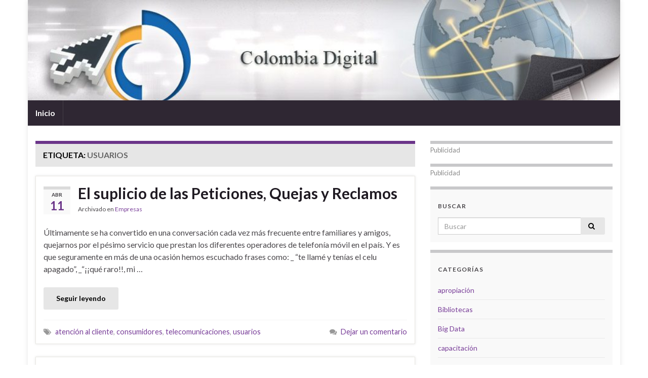

--- FILE ---
content_type: text/html; charset=UTF-8
request_url: https://blogs.vanguardia.com/corporacion-colombia-digital/tag/usuarios
body_size: 11823
content:
<!DOCTYPE html><!--[if IE 7]>
<html class="ie ie7" dir="ltr" lang="es" prefix="og: https://ogp.me/ns# og: http://ogp.me/ns#"
 xmlns:fb="http://ogp.me/ns/fb#">
<![endif]-->
<!--[if IE 8]>
<html class="ie ie8" dir="ltr" lang="es" prefix="og: https://ogp.me/ns# og: http://ogp.me/ns#"
 xmlns:fb="http://ogp.me/ns/fb#">
<![endif]-->
<!--[if !(IE 7) & !(IE 8)]><!-->
<html dir="ltr" lang="es" prefix="og: https://ogp.me/ns# og: http://ogp.me/ns#"
 xmlns:fb="http://ogp.me/ns/fb#">
<!--<![endif]-->
    <head>
        <meta charset="UTF-8">
        <meta http-equiv="X-UA-Compatible" content="IE=edge">
		<meta name="cXenseParse:recs:recommendable" content="false"/>
        <meta name="viewport" content="width=device-width, initial-scale=1">
        <title>usuarios | Corporación Colombia Digital</title>
	<style>img:is([sizes="auto" i], [sizes^="auto," i]) { contain-intrinsic-size: 3000px 1500px }</style>
	
		<!-- All in One SEO 4.8.3.1 - aioseo.com -->
	<meta name="robots" content="max-image-preview:large" />
	<link rel="canonical" href="https://blogs.vanguardia.com/corporacion-colombia-digital/tag/usuarios" />
	<meta name="generator" content="All in One SEO (AIOSEO) 4.8.3.1" />
		<script type="application/ld+json" class="aioseo-schema">
			{"@context":"https:\/\/schema.org","@graph":[{"@type":"BreadcrumbList","@id":"https:\/\/blogs.vanguardia.com\/corporacion-colombia-digital\/tag\/usuarios#breadcrumblist","itemListElement":[{"@type":"ListItem","@id":"https:\/\/blogs.vanguardia.com\/corporacion-colombia-digital#listItem","position":1,"name":"Inicio","item":"https:\/\/blogs.vanguardia.com\/corporacion-colombia-digital","nextItem":{"@type":"ListItem","@id":"https:\/\/blogs.vanguardia.com\/corporacion-colombia-digital\/tag\/usuarios#listItem","name":"usuarios"}},{"@type":"ListItem","@id":"https:\/\/blogs.vanguardia.com\/corporacion-colombia-digital\/tag\/usuarios#listItem","position":2,"name":"usuarios","previousItem":{"@type":"ListItem","@id":"https:\/\/blogs.vanguardia.com\/corporacion-colombia-digital#listItem","name":"Inicio"}}]},{"@type":"CollectionPage","@id":"https:\/\/blogs.vanguardia.com\/corporacion-colombia-digital\/tag\/usuarios#collectionpage","url":"https:\/\/blogs.vanguardia.com\/corporacion-colombia-digital\/tag\/usuarios","name":"usuarios | Corporaci\u00f3n Colombia Digital","inLanguage":"es-ES","isPartOf":{"@id":"https:\/\/blogs.vanguardia.com\/corporacion-colombia-digital\/#website"},"breadcrumb":{"@id":"https:\/\/blogs.vanguardia.com\/corporacion-colombia-digital\/tag\/usuarios#breadcrumblist"}},{"@type":"Organization","@id":"https:\/\/blogs.vanguardia.com\/corporacion-colombia-digital\/#organization","name":"Corporaci\u00f3n Colombia Digital","description":"Otro sitio m\u00e1s de Blogs VANGUARDIA.COM","url":"https:\/\/blogs.vanguardia.com\/corporacion-colombia-digital\/"},{"@type":"WebSite","@id":"https:\/\/blogs.vanguardia.com\/corporacion-colombia-digital\/#website","url":"https:\/\/blogs.vanguardia.com\/corporacion-colombia-digital\/","name":"Corporaci\u00f3n Colombia Digital","description":"Otro sitio m\u00e1s de Blogs VANGUARDIA.COM","inLanguage":"es-ES","publisher":{"@id":"https:\/\/blogs.vanguardia.com\/corporacion-colombia-digital\/#organization"}}]}
		</script>
		<!-- All in One SEO -->

<link rel='dns-prefetch' href='//v0.wordpress.com' />
<link rel="alternate" type="application/rss+xml" title="Corporación Colombia Digital &raquo; Feed" href="https://blogs.vanguardia.com/corporacion-colombia-digital/feed" />
<link rel="alternate" type="application/rss+xml" title="Corporación Colombia Digital &raquo; Feed de los comentarios" href="https://blogs.vanguardia.com/corporacion-colombia-digital/comments/feed" />
<link rel="alternate" type="application/rss+xml" title="Corporación Colombia Digital &raquo; Etiqueta usuarios del feed" href="https://blogs.vanguardia.com/corporacion-colombia-digital/tag/usuarios/feed" />
<script type="text/javascript">
/* <![CDATA[ */
window._wpemojiSettings = {"baseUrl":"https:\/\/s.w.org\/images\/core\/emoji\/15.1.0\/72x72\/","ext":".png","svgUrl":"https:\/\/s.w.org\/images\/core\/emoji\/15.1.0\/svg\/","svgExt":".svg","source":{"concatemoji":"https:\/\/blogs.vanguardia.com\/corporacion-colombia-digital\/wp-includes\/js\/wp-emoji-release.min.js?ver=6.8.1"}};
/*! This file is auto-generated */
!function(i,n){var o,s,e;function c(e){try{var t={supportTests:e,timestamp:(new Date).valueOf()};sessionStorage.setItem(o,JSON.stringify(t))}catch(e){}}function p(e,t,n){e.clearRect(0,0,e.canvas.width,e.canvas.height),e.fillText(t,0,0);var t=new Uint32Array(e.getImageData(0,0,e.canvas.width,e.canvas.height).data),r=(e.clearRect(0,0,e.canvas.width,e.canvas.height),e.fillText(n,0,0),new Uint32Array(e.getImageData(0,0,e.canvas.width,e.canvas.height).data));return t.every(function(e,t){return e===r[t]})}function u(e,t,n){switch(t){case"flag":return n(e,"\ud83c\udff3\ufe0f\u200d\u26a7\ufe0f","\ud83c\udff3\ufe0f\u200b\u26a7\ufe0f")?!1:!n(e,"\ud83c\uddfa\ud83c\uddf3","\ud83c\uddfa\u200b\ud83c\uddf3")&&!n(e,"\ud83c\udff4\udb40\udc67\udb40\udc62\udb40\udc65\udb40\udc6e\udb40\udc67\udb40\udc7f","\ud83c\udff4\u200b\udb40\udc67\u200b\udb40\udc62\u200b\udb40\udc65\u200b\udb40\udc6e\u200b\udb40\udc67\u200b\udb40\udc7f");case"emoji":return!n(e,"\ud83d\udc26\u200d\ud83d\udd25","\ud83d\udc26\u200b\ud83d\udd25")}return!1}function f(e,t,n){var r="undefined"!=typeof WorkerGlobalScope&&self instanceof WorkerGlobalScope?new OffscreenCanvas(300,150):i.createElement("canvas"),a=r.getContext("2d",{willReadFrequently:!0}),o=(a.textBaseline="top",a.font="600 32px Arial",{});return e.forEach(function(e){o[e]=t(a,e,n)}),o}function t(e){var t=i.createElement("script");t.src=e,t.defer=!0,i.head.appendChild(t)}"undefined"!=typeof Promise&&(o="wpEmojiSettingsSupports",s=["flag","emoji"],n.supports={everything:!0,everythingExceptFlag:!0},e=new Promise(function(e){i.addEventListener("DOMContentLoaded",e,{once:!0})}),new Promise(function(t){var n=function(){try{var e=JSON.parse(sessionStorage.getItem(o));if("object"==typeof e&&"number"==typeof e.timestamp&&(new Date).valueOf()<e.timestamp+604800&&"object"==typeof e.supportTests)return e.supportTests}catch(e){}return null}();if(!n){if("undefined"!=typeof Worker&&"undefined"!=typeof OffscreenCanvas&&"undefined"!=typeof URL&&URL.createObjectURL&&"undefined"!=typeof Blob)try{var e="postMessage("+f.toString()+"("+[JSON.stringify(s),u.toString(),p.toString()].join(",")+"));",r=new Blob([e],{type:"text/javascript"}),a=new Worker(URL.createObjectURL(r),{name:"wpTestEmojiSupports"});return void(a.onmessage=function(e){c(n=e.data),a.terminate(),t(n)})}catch(e){}c(n=f(s,u,p))}t(n)}).then(function(e){for(var t in e)n.supports[t]=e[t],n.supports.everything=n.supports.everything&&n.supports[t],"flag"!==t&&(n.supports.everythingExceptFlag=n.supports.everythingExceptFlag&&n.supports[t]);n.supports.everythingExceptFlag=n.supports.everythingExceptFlag&&!n.supports.flag,n.DOMReady=!1,n.readyCallback=function(){n.DOMReady=!0}}).then(function(){return e}).then(function(){var e;n.supports.everything||(n.readyCallback(),(e=n.source||{}).concatemoji?t(e.concatemoji):e.wpemoji&&e.twemoji&&(t(e.twemoji),t(e.wpemoji)))}))}((window,document),window._wpemojiSettings);
/* ]]> */
</script>
<style id='wp-emoji-styles-inline-css' type='text/css'>

	img.wp-smiley, img.emoji {
		display: inline !important;
		border: none !important;
		box-shadow: none !important;
		height: 1em !important;
		width: 1em !important;
		margin: 0 0.07em !important;
		vertical-align: -0.1em !important;
		background: none !important;
		padding: 0 !important;
	}
</style>
<link rel='stylesheet' id='wp-block-library-css' href='https://blogs.vanguardia.com/corporacion-colombia-digital/wp-includes/css/dist/block-library/style.min.css?ver=6.8.1' type='text/css' media='all' />
<style id='classic-theme-styles-inline-css' type='text/css'>
/*! This file is auto-generated */
.wp-block-button__link{color:#fff;background-color:#32373c;border-radius:9999px;box-shadow:none;text-decoration:none;padding:calc(.667em + 2px) calc(1.333em + 2px);font-size:1.125em}.wp-block-file__button{background:#32373c;color:#fff;text-decoration:none}
</style>
<style id='global-styles-inline-css' type='text/css'>
:root{--wp--preset--aspect-ratio--square: 1;--wp--preset--aspect-ratio--4-3: 4/3;--wp--preset--aspect-ratio--3-4: 3/4;--wp--preset--aspect-ratio--3-2: 3/2;--wp--preset--aspect-ratio--2-3: 2/3;--wp--preset--aspect-ratio--16-9: 16/9;--wp--preset--aspect-ratio--9-16: 9/16;--wp--preset--color--black: #000000;--wp--preset--color--cyan-bluish-gray: #abb8c3;--wp--preset--color--white: #ffffff;--wp--preset--color--pale-pink: #f78da7;--wp--preset--color--vivid-red: #cf2e2e;--wp--preset--color--luminous-vivid-orange: #ff6900;--wp--preset--color--luminous-vivid-amber: #fcb900;--wp--preset--color--light-green-cyan: #7bdcb5;--wp--preset--color--vivid-green-cyan: #00d084;--wp--preset--color--pale-cyan-blue: #8ed1fc;--wp--preset--color--vivid-cyan-blue: #0693e3;--wp--preset--color--vivid-purple: #9b51e0;--wp--preset--gradient--vivid-cyan-blue-to-vivid-purple: linear-gradient(135deg,rgba(6,147,227,1) 0%,rgb(155,81,224) 100%);--wp--preset--gradient--light-green-cyan-to-vivid-green-cyan: linear-gradient(135deg,rgb(122,220,180) 0%,rgb(0,208,130) 100%);--wp--preset--gradient--luminous-vivid-amber-to-luminous-vivid-orange: linear-gradient(135deg,rgba(252,185,0,1) 0%,rgba(255,105,0,1) 100%);--wp--preset--gradient--luminous-vivid-orange-to-vivid-red: linear-gradient(135deg,rgba(255,105,0,1) 0%,rgb(207,46,46) 100%);--wp--preset--gradient--very-light-gray-to-cyan-bluish-gray: linear-gradient(135deg,rgb(238,238,238) 0%,rgb(169,184,195) 100%);--wp--preset--gradient--cool-to-warm-spectrum: linear-gradient(135deg,rgb(74,234,220) 0%,rgb(151,120,209) 20%,rgb(207,42,186) 40%,rgb(238,44,130) 60%,rgb(251,105,98) 80%,rgb(254,248,76) 100%);--wp--preset--gradient--blush-light-purple: linear-gradient(135deg,rgb(255,206,236) 0%,rgb(152,150,240) 100%);--wp--preset--gradient--blush-bordeaux: linear-gradient(135deg,rgb(254,205,165) 0%,rgb(254,45,45) 50%,rgb(107,0,62) 100%);--wp--preset--gradient--luminous-dusk: linear-gradient(135deg,rgb(255,203,112) 0%,rgb(199,81,192) 50%,rgb(65,88,208) 100%);--wp--preset--gradient--pale-ocean: linear-gradient(135deg,rgb(255,245,203) 0%,rgb(182,227,212) 50%,rgb(51,167,181) 100%);--wp--preset--gradient--electric-grass: linear-gradient(135deg,rgb(202,248,128) 0%,rgb(113,206,126) 100%);--wp--preset--gradient--midnight: linear-gradient(135deg,rgb(2,3,129) 0%,rgb(40,116,252) 100%);--wp--preset--font-size--small: 13px;--wp--preset--font-size--medium: 20px;--wp--preset--font-size--large: 36px;--wp--preset--font-size--x-large: 42px;--wp--preset--spacing--20: 0.44rem;--wp--preset--spacing--30: 0.67rem;--wp--preset--spacing--40: 1rem;--wp--preset--spacing--50: 1.5rem;--wp--preset--spacing--60: 2.25rem;--wp--preset--spacing--70: 3.38rem;--wp--preset--spacing--80: 5.06rem;--wp--preset--shadow--natural: 6px 6px 9px rgba(0, 0, 0, 0.2);--wp--preset--shadow--deep: 12px 12px 50px rgba(0, 0, 0, 0.4);--wp--preset--shadow--sharp: 6px 6px 0px rgba(0, 0, 0, 0.2);--wp--preset--shadow--outlined: 6px 6px 0px -3px rgba(255, 255, 255, 1), 6px 6px rgba(0, 0, 0, 1);--wp--preset--shadow--crisp: 6px 6px 0px rgba(0, 0, 0, 1);}:where(.is-layout-flex){gap: 0.5em;}:where(.is-layout-grid){gap: 0.5em;}body .is-layout-flex{display: flex;}.is-layout-flex{flex-wrap: wrap;align-items: center;}.is-layout-flex > :is(*, div){margin: 0;}body .is-layout-grid{display: grid;}.is-layout-grid > :is(*, div){margin: 0;}:where(.wp-block-columns.is-layout-flex){gap: 2em;}:where(.wp-block-columns.is-layout-grid){gap: 2em;}:where(.wp-block-post-template.is-layout-flex){gap: 1.25em;}:where(.wp-block-post-template.is-layout-grid){gap: 1.25em;}.has-black-color{color: var(--wp--preset--color--black) !important;}.has-cyan-bluish-gray-color{color: var(--wp--preset--color--cyan-bluish-gray) !important;}.has-white-color{color: var(--wp--preset--color--white) !important;}.has-pale-pink-color{color: var(--wp--preset--color--pale-pink) !important;}.has-vivid-red-color{color: var(--wp--preset--color--vivid-red) !important;}.has-luminous-vivid-orange-color{color: var(--wp--preset--color--luminous-vivid-orange) !important;}.has-luminous-vivid-amber-color{color: var(--wp--preset--color--luminous-vivid-amber) !important;}.has-light-green-cyan-color{color: var(--wp--preset--color--light-green-cyan) !important;}.has-vivid-green-cyan-color{color: var(--wp--preset--color--vivid-green-cyan) !important;}.has-pale-cyan-blue-color{color: var(--wp--preset--color--pale-cyan-blue) !important;}.has-vivid-cyan-blue-color{color: var(--wp--preset--color--vivid-cyan-blue) !important;}.has-vivid-purple-color{color: var(--wp--preset--color--vivid-purple) !important;}.has-black-background-color{background-color: var(--wp--preset--color--black) !important;}.has-cyan-bluish-gray-background-color{background-color: var(--wp--preset--color--cyan-bluish-gray) !important;}.has-white-background-color{background-color: var(--wp--preset--color--white) !important;}.has-pale-pink-background-color{background-color: var(--wp--preset--color--pale-pink) !important;}.has-vivid-red-background-color{background-color: var(--wp--preset--color--vivid-red) !important;}.has-luminous-vivid-orange-background-color{background-color: var(--wp--preset--color--luminous-vivid-orange) !important;}.has-luminous-vivid-amber-background-color{background-color: var(--wp--preset--color--luminous-vivid-amber) !important;}.has-light-green-cyan-background-color{background-color: var(--wp--preset--color--light-green-cyan) !important;}.has-vivid-green-cyan-background-color{background-color: var(--wp--preset--color--vivid-green-cyan) !important;}.has-pale-cyan-blue-background-color{background-color: var(--wp--preset--color--pale-cyan-blue) !important;}.has-vivid-cyan-blue-background-color{background-color: var(--wp--preset--color--vivid-cyan-blue) !important;}.has-vivid-purple-background-color{background-color: var(--wp--preset--color--vivid-purple) !important;}.has-black-border-color{border-color: var(--wp--preset--color--black) !important;}.has-cyan-bluish-gray-border-color{border-color: var(--wp--preset--color--cyan-bluish-gray) !important;}.has-white-border-color{border-color: var(--wp--preset--color--white) !important;}.has-pale-pink-border-color{border-color: var(--wp--preset--color--pale-pink) !important;}.has-vivid-red-border-color{border-color: var(--wp--preset--color--vivid-red) !important;}.has-luminous-vivid-orange-border-color{border-color: var(--wp--preset--color--luminous-vivid-orange) !important;}.has-luminous-vivid-amber-border-color{border-color: var(--wp--preset--color--luminous-vivid-amber) !important;}.has-light-green-cyan-border-color{border-color: var(--wp--preset--color--light-green-cyan) !important;}.has-vivid-green-cyan-border-color{border-color: var(--wp--preset--color--vivid-green-cyan) !important;}.has-pale-cyan-blue-border-color{border-color: var(--wp--preset--color--pale-cyan-blue) !important;}.has-vivid-cyan-blue-border-color{border-color: var(--wp--preset--color--vivid-cyan-blue) !important;}.has-vivid-purple-border-color{border-color: var(--wp--preset--color--vivid-purple) !important;}.has-vivid-cyan-blue-to-vivid-purple-gradient-background{background: var(--wp--preset--gradient--vivid-cyan-blue-to-vivid-purple) !important;}.has-light-green-cyan-to-vivid-green-cyan-gradient-background{background: var(--wp--preset--gradient--light-green-cyan-to-vivid-green-cyan) !important;}.has-luminous-vivid-amber-to-luminous-vivid-orange-gradient-background{background: var(--wp--preset--gradient--luminous-vivid-amber-to-luminous-vivid-orange) !important;}.has-luminous-vivid-orange-to-vivid-red-gradient-background{background: var(--wp--preset--gradient--luminous-vivid-orange-to-vivid-red) !important;}.has-very-light-gray-to-cyan-bluish-gray-gradient-background{background: var(--wp--preset--gradient--very-light-gray-to-cyan-bluish-gray) !important;}.has-cool-to-warm-spectrum-gradient-background{background: var(--wp--preset--gradient--cool-to-warm-spectrum) !important;}.has-blush-light-purple-gradient-background{background: var(--wp--preset--gradient--blush-light-purple) !important;}.has-blush-bordeaux-gradient-background{background: var(--wp--preset--gradient--blush-bordeaux) !important;}.has-luminous-dusk-gradient-background{background: var(--wp--preset--gradient--luminous-dusk) !important;}.has-pale-ocean-gradient-background{background: var(--wp--preset--gradient--pale-ocean) !important;}.has-electric-grass-gradient-background{background: var(--wp--preset--gradient--electric-grass) !important;}.has-midnight-gradient-background{background: var(--wp--preset--gradient--midnight) !important;}.has-small-font-size{font-size: var(--wp--preset--font-size--small) !important;}.has-medium-font-size{font-size: var(--wp--preset--font-size--medium) !important;}.has-large-font-size{font-size: var(--wp--preset--font-size--large) !important;}.has-x-large-font-size{font-size: var(--wp--preset--font-size--x-large) !important;}
:where(.wp-block-post-template.is-layout-flex){gap: 1.25em;}:where(.wp-block-post-template.is-layout-grid){gap: 1.25em;}
:where(.wp-block-columns.is-layout-flex){gap: 2em;}:where(.wp-block-columns.is-layout-grid){gap: 2em;}
:root :where(.wp-block-pullquote){font-size: 1.5em;line-height: 1.6;}
</style>
<link rel='stylesheet' id='bootstrap-css' href='https://blogs.vanguardia.com/corporacion-colombia-digital/wp-content/themes/graphene/bootstrap/css/bootstrap.min.css?ver=6.8.1' type='text/css' media='all' />
<link rel='stylesheet' id='font-awesome-css' href='https://blogs.vanguardia.com/corporacion-colombia-digital/wp-content/themes/graphene/fonts/font-awesome/css/font-awesome.min.css?ver=6.8.1' type='text/css' media='all' />
<link rel='stylesheet' id='graphene-css' href='https://blogs.vanguardia.com/corporacion-colombia-digital/wp-content/themes/blogs-vl/style.css?ver=2.8.2' type='text/css' media='screen' />
<link rel='stylesheet' id='graphene-responsive-css' href='https://blogs.vanguardia.com/corporacion-colombia-digital/wp-content/themes/graphene/responsive.css?ver=2.8.2' type='text/css' media='all' />
<link rel='stylesheet' id='graphene-blocks-css' href='https://blogs.vanguardia.com/corporacion-colombia-digital/wp-content/themes/graphene/blocks.css?ver=2.8.2' type='text/css' media='all' />
<link rel='stylesheet' id='wp-pagenavi-css' href='https://blogs.vanguardia.com/corporacion-colombia-digital/wp-content/plugins/wp-pagenavi/pagenavi-css.css?ver=2.70' type='text/css' media='all' />
<script type="text/javascript" src="https://blogs.vanguardia.com/corporacion-colombia-digital/wp-includes/js/jquery/jquery.min.js?ver=3.7.1" id="jquery-core-js"></script>
<script type="text/javascript" src="https://blogs.vanguardia.com/corporacion-colombia-digital/wp-includes/js/jquery/jquery-migrate.min.js?ver=3.4.1" id="jquery-migrate-js"></script>
<script type="text/javascript" src="https://blogs.vanguardia.com/corporacion-colombia-digital/wp-content/themes/graphene/bootstrap/js/bootstrap.min.js?ver=2.8.2" id="bootstrap-js"></script>
<script type="text/javascript" src="https://blogs.vanguardia.com/corporacion-colombia-digital/wp-content/themes/graphene/js/bootstrap-hover-dropdown/bootstrap-hover-dropdown.min.js?ver=2.8.2" id="bootstrap-hover-dropdown-js"></script>
<script type="text/javascript" src="https://blogs.vanguardia.com/corporacion-colombia-digital/wp-content/themes/graphene/js/bootstrap-submenu/bootstrap-submenu.min.js?ver=2.8.2" id="bootstrap-submenu-js"></script>
<script type="text/javascript" src="https://blogs.vanguardia.com/corporacion-colombia-digital/wp-content/themes/graphene/js/jquery.infinitescroll.min.js?ver=2.8.2" id="infinite-scroll-js"></script>
<script type="text/javascript" id="graphene-js-extra">
/* <![CDATA[ */
var grapheneJS = {"siteurl":"https:\/\/blogs.vanguardia.com\/corporacion-colombia-digital","ajaxurl":"https:\/\/blogs.vanguardia.com\/corporacion-colombia-digital\/wp-admin\/admin-ajax.php","templateUrl":"https:\/\/blogs.vanguardia.com\/corporacion-colombia-digital\/wp-content\/themes\/graphene","isSingular":"","enableStickyMenu":"","shouldShowComments":"1","commentsOrder":"newest","sliderDisable":"1","sliderInterval":"7000","infScrollBtnLbl":"Cargar m\u00e1s","infScrollOn":"","infScrollCommentsOn":"","totalPosts":"4","postsPerPage":"10","isPageNavi":"1","infScrollMsgText":"Obteniendo window.grapheneInfScrollItemsPerPage de window.grapheneInfScrollItemsLeft elementos restantes...","infScrollMsgTextPlural":"Obteniendo window.grapheneInfScrollItemsPerPage de window.grapheneInfScrollItemsLeft elementos restantes...","infScrollFinishedText":"\u00a1Todo cargado!","commentsPerPage":"50","totalComments":"0","infScrollCommentsMsg":"Obteniendo window.grapheneInfScrollCommentsPerPage de window.grapheneInfScrollCommentsLeft comentario restante...","infScrollCommentsMsgPlural":"Obteniendo window.grapheneInfScrollCommentsPerPage de window.grapheneInfScrollCommentsLeft comentarios restantes...","infScrollCommentsFinishedMsg":"\u00a1Cargados todos los comentarios!","disableLiveSearch":"1","txtNoResult":"No se han encontrado resultados.","isMasonry":""};
/* ]]> */
</script>
<script type="text/javascript" src="https://blogs.vanguardia.com/corporacion-colombia-digital/wp-content/themes/graphene/js/graphene.js?ver=2.8.2" id="graphene-js"></script>
<link rel="https://api.w.org/" href="https://blogs.vanguardia.com/corporacion-colombia-digital/wp-json/" /><link rel="alternate" title="JSON" type="application/json" href="https://blogs.vanguardia.com/corporacion-colombia-digital/wp-json/wp/v2/tags/336" /><link rel="EditURI" type="application/rsd+xml" title="RSD" href="https://blogs.vanguardia.com/corporacion-colombia-digital/xmlrpc.php?rsd" />
<meta name="generator" content="WordPress 6.8.1" />
<meta property="fb:app_id" content="364883750293010"/>		<script>
		   WebFontConfig = {
		      google: { 
		      	families: ["Lato:400,400i,700,700i&display=swap"]		      }
		   };

		   (function(d) {
		      var wf = d.createElement('script'), s = d.scripts[0];
		      wf.src = 'https://ajax.googleapis.com/ajax/libs/webfont/1.6.26/webfont.js';
		      wf.async = true;
		      s.parentNode.insertBefore(wf, s);
		   })(document);
		</script>
	<style type="text/css">
.sidebar .sidebar-wrap {background-color: #f9f9f9; border-color: #c8c8ca}.btn, .btn:focus, .btn:hover, .btn a, .Button, .colour-preview .button, input[type="submit"], button[type="submit"], #commentform #submit, .wpsc_buy_button, #back-to-top, .wp-block-button .wp-block-button__link:not(.has-background) {background: #e6e6e6; color: #000}.post-nav-top, .archive-title, .page-title, .term-desc, .breadcrumb {background-color: #e6e6e6; border-color: #6b3589}.archive-title span {color: #666}.page-title, .archive-title, .term-desc {color: #000}.header_title, .header_title a, .header_title a:visited, .header_title a:hover, .header_desc {color:#blank}.carousel, .carousel .item{height:400px}@media (max-width: 991px) {.carousel, .carousel .item{height:250px}}#header{max-height:198px}
</style>
<style type="text/css" id="custom-background-css">
body.custom-background { background-image: url("https://blogs.vanguardia.com/corporacion-colombia-digital/files/2012/05/fondo.jpg"); background-position: center top; background-size: contain; background-repeat: no-repeat; background-attachment: fixed; }
</style>
			<style type="text/css" id="wp-custom-css">
			
#text-4,#text-3,#text-6{padding:0;background-color:transparent;}
.publicidadsup{background-color:#114D81};		</style>
		    <!-- BEGIN Google Analytics script -->
    	<script type="text/javascript">

  var _gaq = _gaq || [];
  _gaq.push(['_setAccount', 'UA-685129-1']);
  _gaq.push(['_setDomainName', '.vanguardia.com']);
  _gaq.push(['_trackPageview']);

  (function() {
    var ga = document.createElement('script'); ga.type = 'text/javascript'; ga.async = true;
    ga.src = ('https:' == document.location.protocol ? 'https://ssl' : 'http://www') + '.google-analytics.com/ga.js';
    var s = document.getElementsByTagName('script')[0]; s.parentNode.insertBefore(ga, s);
  })();

</script>    <!-- END Google Analytics script -->
    		
		<script async='async' src='https://www.googletagservices.com/tag/js/gpt.js'></script>
		<script>
			var googletag = googletag || {};
			googletag.cmd = googletag.cmd || [];
		</script>
		<script>
		var cX = cX || {}; cX.callQueue = cX.callQueue || [];
		cX.callQueue.push(['setSiteId', '9222263900732340980']);

		cX.callQueue.push(['invoke', function() {
			googletag.cmd.push(function() {
				googletag.defineSlot('/235972528/www.vanguardia.com/DeportesEntretenimiento', [[300, 250],[300, 100]], 'div-gpt-ad-1482963943547-1').setTargeting('Pos', ['1']).addService(googletag.pubads());
				googletag.defineSlot('/235972528/www.vanguardia.com/DeportesEntretenimiento', [[300, 250],[300, 600]], 'div-gpt-ad-1482963943547-2').setTargeting('Pos', ['2']).addService(googletag.pubads());
				googletag.defineSlot('/235972528/www.vanguardia.com/DeportesEntretenimiento', [[300, 250],[300, 100]], 'div-gpt-ad-1482963943547-3').setTargeting('Pos', ['3']).addService(googletag.pubads());
				googletag.pubads().setTargeting('APTOU18', ['SI']);
				googletag.pubads().enableSingleRequest();
				googletag.pubads().collapseEmptyDivs();
				CX_SEGMENTS = cX.getUserSegmentIds({persistedQueryId:'ae6ca2119a051384b8a27529c0dfeb6bffeb9fb4'});
				CX_SEGMENTS = CX_SEGMENTS.concat(cX.getUserSegmentIds({persistedQueryId:'D3a663c900fc4fb0f117a58a14bfa2ab6e5ef457'}));
				googletag.pubads().setTargeting("CxSegments",CX_SEGMENTS);
				googletag.enableServices();
			});
		}]);
		cX.callQueue.push(['sendPageViewEvent']);
		// Async load of cx.js
		(function(d,s,e,t){e=d.createElement(s);e.type='text/java'+s;e.async='async';
		e.src='http'+('https:'===location.protocol?'s://s':'://')+'cdn.cxense.com/cx.js';
		t=d.getElementsByTagName(s)[0];t.parentNode.insertBefore(e,t);})(document,'script');
		</script>
		
    </head>
    <body class="archive tag tag-usuarios tag-336 custom-background wp-embed-responsive wp-theme-graphene wp-child-theme-blogs-vl layout-boxed two_col_left two-columns">
        
        <div class="container boxed-wrapper">
            
            

            <div id="header" class="row">

                <img src="https://blogs.vanguardia.com/corporacion-colombia-digital/files/2012/05/cropped-banner.jpg" alt="Corporación Colombia Digital" title="Corporación Colombia Digital" width="960" height="198" />                
                                    <a href="https://blogs.vanguardia.com/corporacion-colombia-digital" id="header_img_link" title="Volver a la página principal">&nbsp;</a>                            </div>


                        <nav class="navbar row navbar-inverse">

                <div class="navbar-header align-center">
                		                    <button type="button" class="navbar-toggle collapsed" data-toggle="collapse" data-target="#header-menu-wrap, #secondary-menu-wrap">
	                        <span class="sr-only">Alternar la navegación</span>
	                        <span class="icon-bar"></span>
	                        <span class="icon-bar"></span>
	                        <span class="icon-bar"></span>
	                    </button>
                	                    
                                            <h2 class="header_title mobile-only">                            <a href="https://blogs.vanguardia.com/corporacion-colombia-digital" title="Volver a la página principal">                                Corporación Colombia Digital                            </a>                        </h2>                        
                        
                                    </div>

                                    <div class="collapse navbar-collapse" id="header-menu-wrap">

            			<ul class="nav navbar-nav flip"><li ><a href="https://blogs.vanguardia.com/corporacion-colombia-digital/">Inicio</a></li></ul>                        
            			                        
                                            </div>
                
                                    
                            </nav>

            
            <div id="content" class="clearfix hfeed row">
                
                    
                                        
                    <div id="content-main" class="clearfix content-main col-md-8">
                    
    <h1 class="page-title archive-title">
        Etiqueta: <span>usuarios</span>    </h1>
    
        
    <div class="entries-wrapper">
    
                

<div id="post-1029" class="clearfix post post-1029 type-post status-publish format-standard hentry category-empresas tag-atencion-al-cliente tag-consumidores tag-telecomunicaciones tag-usuarios item-wrap">
		
	<div class="entry clearfix">
    
    			    	<div class="post-date date alpha ">
            <p class="default_date">
            	<span class="month">Abr</span>
                <span class="day">11</span>
                            </p>
                    </div>
            
		        <h2 class="post-title entry-title">
			<a href="https://blogs.vanguardia.com/corporacion-colombia-digital/empresas/1029-el-suplicio-de-las-peticiones-quejas-y-reclamos" rel="bookmark" title="Enlace permanente a El suplicio de las Peticiones, Quejas y Reclamos">
				El suplicio de las Peticiones, Quejas y Reclamos            </a>
			        </h2>
		
					    <ul class="post-meta clearfix">
	    		        <li class="byline">
	        	Archivado en <span class="terms"><a class="term term-category term-11" href="https://blogs.vanguardia.com/corporacion-colombia-digital/category/empresas">Empresas</a></span>	        </li>
	        	    </ul>
    		
				<div class="entry-content clearfix">
						
			
				<div class="excerpt-thumb"><a href="https://blogs.vanguardia.com/corporacion-colombia-digital/empresas/1029-el-suplicio-de-las-peticiones-quejas-y-reclamos"></a></div>                
                				                
								<p>Últimamente se ha convertido en una conversación cada vez más frecuente entre familiares y amigos, quejarnos por el pésimo servicio que prestan los diferentes operadores de telefonía móvil en el país. Y es que seguramente en más de una ocasión hemos escuchado frases como: _ “te llamé y tenías el celu apagado”, _“¡¡qué raro!!, mi &hellip; </p>
<p><a class="more-link btn" href="https://blogs.vanguardia.com/corporacion-colombia-digital/empresas/1029-el-suplicio-de-las-peticiones-quejas-y-reclamos">Seguir leyendo</a></p>

						
						
						
		</div>
		
			    <ul class="entry-footer">
	    		        <li class="post-tags col-sm-8"><i class="fa fa-tags" title="Etiquetas"></i> <span class="terms"><a class="term term-tagpost_tag term-467" href="https://blogs.vanguardia.com/corporacion-colombia-digital/tag/atencion-al-cliente">atención al cliente</a>, <a class="term term-tagpost_tag term-395" href="https://blogs.vanguardia.com/corporacion-colombia-digital/tag/consumidores">consumidores</a>, <a class="term term-tagpost_tag term-302" href="https://blogs.vanguardia.com/corporacion-colombia-digital/tag/telecomunicaciones">telecomunicaciones</a>, <a class="term term-tagpost_tag term-336" href="https://blogs.vanguardia.com/corporacion-colombia-digital/tag/usuarios">usuarios</a></span></li>
	        	        <li class="comment-link col-sm-4"><i class="fa fa-comments"></i> <a href="https://blogs.vanguardia.com/corporacion-colombia-digital/empresas/1029-el-suplicio-de-las-peticiones-quejas-y-reclamos#respond">Dejar un comentario</a></li>
	        	    </ul>
    	</div>
</div>

 


                

<div id="post-971" class="clearfix post post-971 type-post status-publish format-standard hentry category-comunicacion tag-adicciones tag-aplicaciones-moviles tag-blogs tag-nuevas-tecnologias tag-redes-sociales tag-sociedad-de-la-informacion tag-usos tag-usuarios tag-web-20 item-wrap">
		
	<div class="entry clearfix">
    
    			    	<div class="post-date date alpha ">
            <p class="default_date">
            	<span class="month">Ene</span>
                <span class="day">18</span>
                            </p>
                    </div>
            
		        <h2 class="post-title entry-title">
			<a href="https://blogs.vanguardia.com/corporacion-colombia-digital/comunicacion/971-que-tic-quiere-en-la-vida" rel="bookmark" title="Enlace permanente a ¿Qué *TIC* quiere en la vida?">
				¿Qué *TIC* quiere en la vida?            </a>
			        </h2>
		
					    <ul class="post-meta clearfix">
	    		        <li class="byline">
	        	Archivado en <span class="terms"><a class="term term-category term-8" href="https://blogs.vanguardia.com/corporacion-colombia-digital/category/comunicacion">Comunicación</a></span>	        </li>
	        	    </ul>
    		
				<div class="entry-content clearfix">
						
			
				<div class="excerpt-thumb"><a href="https://blogs.vanguardia.com/corporacion-colombia-digital/comunicacion/971-que-tic-quiere-en-la-vida"><img width="300" height="300" src="https://blogs.vanguardia.com/corporacion-colombia-digital/files/2013/01/TIC_usos-300x300.jpg" class="attachment-medium size-medium" alt="" decoding="async" fetchpriority="high" srcset="https://blogs.vanguardia.com/corporacion-colombia-digital/files/2013/01/TIC_usos-300x300.jpg 300w, https://blogs.vanguardia.com/corporacion-colombia-digital/files/2013/01/TIC_usos-150x150.jpg 150w, https://blogs.vanguardia.com/corporacion-colombia-digital/files/2013/01/TIC_usos-120x120.jpg 120w, https://blogs.vanguardia.com/corporacion-colombia-digital/files/2013/01/TIC_usos.jpg 414w" sizes="(max-width: 300px) 100vw, 300px" /></a></div>                
                				                
								<p>De los propósitos en la vida. Hubo un tiempo en el que los propósitos de los hombres eran sembrar un árbol, escribir un libro y tener un hijo, pero de eso parece haber pasado bastante, tanto que ya todo se limita a enviar spam, publicar comentarios y crear un avatar.</p><p><a class="more-link btn" href="https://blogs.vanguardia.com/corporacion-colombia-digital/comunicacion/971-que-tic-quiere-en-la-vida">Seguir leyendo</a></p>

						
						
						
		</div>
		
			    <ul class="entry-footer">
	    		        <li class="post-tags col-sm-8"><i class="fa fa-tags" title="Etiquetas"></i> <span class="terms"><a class="term term-tagpost_tag term-430" href="https://blogs.vanguardia.com/corporacion-colombia-digital/tag/adicciones">adicciones</a>, <a class="term term-tagpost_tag term-39" href="https://blogs.vanguardia.com/corporacion-colombia-digital/tag/aplicaciones-moviles">aplicaciones móviles</a>, <a class="term term-tagpost_tag term-432" href="https://blogs.vanguardia.com/corporacion-colombia-digital/tag/blogs">blogs</a>, <a class="term term-tagpost_tag term-225" href="https://blogs.vanguardia.com/corporacion-colombia-digital/tag/nuevas-tecnologias">nuevas tecnologías</a>, <a class="term term-tagpost_tag term-615" href="https://blogs.vanguardia.com/corporacion-colombia-digital/tag/redes-sociales">Redes sociales</a>, <a class="term term-tagpost_tag term-431" href="https://blogs.vanguardia.com/corporacion-colombia-digital/tag/sociedad-de-la-informacion">sociedad de la información</a>, <a class="term term-tagpost_tag term-334" href="https://blogs.vanguardia.com/corporacion-colombia-digital/tag/usos">usos</a>, <a class="term term-tagpost_tag term-336" href="https://blogs.vanguardia.com/corporacion-colombia-digital/tag/usuarios">usuarios</a>, <a class="term term-tagpost_tag term-350" href="https://blogs.vanguardia.com/corporacion-colombia-digital/tag/web-20">Web 2.0</a></span></li>
	        	        <li class="comment-link col-sm-4"><i class="fa fa-comments"></i> <a href="https://blogs.vanguardia.com/corporacion-colombia-digital/comunicacion/971-que-tic-quiere-en-la-vida#respond">Dejar un comentario</a></li>
	        	    </ul>
    	</div>
</div>

 


                

<div id="post-555" class="clearfix post post-555 type-post status-publish format-standard hentry category-redes-sociales tag-disociacion tag-engano tag-identidad tag-interaccion tag-internet tag-multiple-personalidad tag-redes-sociales tag-usuarios item-wrap">
		
	<div class="entry clearfix">
    
    			    	<div class="post-date date alpha ">
            <p class="default_date">
            	<span class="month">Abr</span>
                <span class="day">05</span>
                            </p>
                    </div>
            
		        <h2 class="post-title entry-title">
			<a href="https://blogs.vanguardia.com/corporacion-colombia-digital/redes-sociales/555-disociacion-en-linea" rel="bookmark" title="Enlace permanente a Disociación en línea">
				Disociación en línea            </a>
			        </h2>
		
					    <ul class="post-meta clearfix">
	    		        <li class="byline">
	        	Archivado en <span class="terms"><a class="term term-category term-16" href="https://blogs.vanguardia.com/corporacion-colombia-digital/category/redes-sociales">Redes sociales</a></span>	        </li>
	        	    </ul>
    		
				<div class="entry-content clearfix">
						
			
				<div class="excerpt-thumb"><a href="https://blogs.vanguardia.com/corporacion-colombia-digital/redes-sociales/555-disociacion-en-linea"><img width="300" height="244" src="https://blogs.vanguardia.com/corporacion-colombia-digital/files/2011/04/disociación1-300x244.jpg" class="attachment-medium size-medium" alt="" decoding="async" srcset="https://blogs.vanguardia.com/corporacion-colombia-digital/files/2011/04/disociación1-300x244.jpg 300w, https://blogs.vanguardia.com/corporacion-colombia-digital/files/2011/04/disociación1.jpg 458w" sizes="(max-width: 300px) 100vw, 300px" /></a></div>                
                				                
								<p>A medida que aumentan los usuarios de Internet y de algunas de sus herramientas como las redes sociales, el uso de estas cobra más y más importancia en ámbitos que trascienden lo real e impregnan lo virtual. Uno de estos ejemplos son los esfuerzos que realizan algunas personas para tener una imagen en la Red &hellip; </p>
<p><a class="more-link btn" href="https://blogs.vanguardia.com/corporacion-colombia-digital/redes-sociales/555-disociacion-en-linea">Seguir leyendo</a></p>

						
						
						
		</div>
		
			    <ul class="entry-footer">
	    		        <li class="post-tags col-sm-8"><i class="fa fa-tags" title="Etiquetas"></i> <span class="terms"><a class="term term-tagpost_tag term-111" href="https://blogs.vanguardia.com/corporacion-colombia-digital/tag/disociacion">disociación</a>, <a class="term term-tagpost_tag term-131" href="https://blogs.vanguardia.com/corporacion-colombia-digital/tag/engano">engaño</a>, <a class="term term-tagpost_tag term-167" href="https://blogs.vanguardia.com/corporacion-colombia-digital/tag/identidad">identidad</a>, <a class="term term-tagpost_tag term-179" href="https://blogs.vanguardia.com/corporacion-colombia-digital/tag/interaccion">interacción</a>, <a class="term term-tagpost_tag term-618" href="https://blogs.vanguardia.com/corporacion-colombia-digital/tag/internet">Internet</a>, <a class="term term-tagpost_tag term-216" href="https://blogs.vanguardia.com/corporacion-colombia-digital/tag/multiple-personalidad">múltiple personalidad</a>, <a class="term term-tagpost_tag term-615" href="https://blogs.vanguardia.com/corporacion-colombia-digital/tag/redes-sociales">Redes sociales</a>, <a class="term term-tagpost_tag term-336" href="https://blogs.vanguardia.com/corporacion-colombia-digital/tag/usuarios">usuarios</a></span></li>
	        	        <li class="comment-link col-sm-4"><i class="fa fa-comments"></i> <a href="https://blogs.vanguardia.com/corporacion-colombia-digital/redes-sociales/555-disociacion-en-linea#comments">1 comentario</a></li>
	        	    </ul>
    	</div>
</div>

 


                

<div id="post-265" class="clearfix post post-265 type-post status-publish format-standard hentry category-innovacion tag-colombia tag-comunicaciones tag-conectividad tag-crc tag-desarrollo tag-estadisticas tag-innovacion tag-internet tag-investigacion tag-suscriptores tag-tecnologia tag-telecomiunicaciones tag-tic tag-usuarios item-wrap">
		
	<div class="entry clearfix">
    
    			    	<div class="post-date date alpha ">
            <p class="default_date">
            	<span class="month">Oct</span>
                <span class="day">26</span>
                            </p>
                    </div>
            
		        <h2 class="post-title entry-title">
			<a href="https://blogs.vanguardia.com/corporacion-colombia-digital/innovacion/265-colombia-y-la-paradoja-de-tic-y-ciencia" rel="bookmark" title="Enlace permanente a Colombia y la paradoja de TIC y ciencia">
				Colombia y la paradoja de TIC y ciencia            </a>
			        </h2>
		
					    <ul class="post-meta clearfix">
	    		        <li class="byline">
	        	Archivado en <span class="terms"><a class="term term-category term-13" href="https://blogs.vanguardia.com/corporacion-colombia-digital/category/innovacion">Innovación</a></span>	        </li>
	        	    </ul>
    		
				<div class="entry-content clearfix">
						
			
				<div class="excerpt-thumb"><a href="https://blogs.vanguardia.com/corporacion-colombia-digital/innovacion/265-colombia-y-la-paradoja-de-tic-y-ciencia"></a></div>                
                				                
								<p>Colombia es un país contradictorio en materia de ciencia, tecnología e innovación (C+T+I). Si se examinan los datos del gasto en C+T+I, dan ganas de llorar. Menos del 0,4% del PIB colombiano se destina a tales temas. Si suponemos que el PIB (Producto Interno Bruto) es de unos 200 mil millones de dólares, significa que &hellip; </p>
<p><a class="more-link btn" href="https://blogs.vanguardia.com/corporacion-colombia-digital/innovacion/265-colombia-y-la-paradoja-de-tic-y-ciencia">Seguir leyendo</a></p>

						
						
						
		</div>
		
			    <ul class="entry-footer">
	    		        <li class="post-tags col-sm-8"><i class="fa fa-tags" title="Etiquetas"></i> <span class="terms"><a class="term term-tagpost_tag term-75" href="https://blogs.vanguardia.com/corporacion-colombia-digital/tag/colombia">Colombia</a>, <a class="term term-tagpost_tag term-82" href="https://blogs.vanguardia.com/corporacion-colombia-digital/tag/comunicaciones">comunicaciones</a>, <a class="term term-tagpost_tag term-85" href="https://blogs.vanguardia.com/corporacion-colombia-digital/tag/conectividad">conectividad</a>, <a class="term term-tagpost_tag term-98" href="https://blogs.vanguardia.com/corporacion-colombia-digital/tag/crc">CRC</a>, <a class="term term-tagpost_tag term-108" href="https://blogs.vanguardia.com/corporacion-colombia-digital/tag/desarrollo">desarrollo</a>, <a class="term term-tagpost_tag term-140" href="https://blogs.vanguardia.com/corporacion-colombia-digital/tag/estadisticas">estadísticas</a>, <a class="term term-tagpost_tag term-612" href="https://blogs.vanguardia.com/corporacion-colombia-digital/tag/innovacion">Innovación</a>, <a class="term term-tagpost_tag term-618" href="https://blogs.vanguardia.com/corporacion-colombia-digital/tag/internet">Internet</a>, <a class="term term-tagpost_tag term-185" href="https://blogs.vanguardia.com/corporacion-colombia-digital/tag/investigacion">investigación</a>, <a class="term term-tagpost_tag term-294" href="https://blogs.vanguardia.com/corporacion-colombia-digital/tag/suscriptores">suscriptores</a>, <a class="term term-tagpost_tag term-298" href="https://blogs.vanguardia.com/corporacion-colombia-digital/tag/tecnologia">tecnología</a>, <a class="term term-tagpost_tag term-301" href="https://blogs.vanguardia.com/corporacion-colombia-digital/tag/telecomiunicaciones">telecomiunicaciones</a>, <a class="term term-tagpost_tag term-314" href="https://blogs.vanguardia.com/corporacion-colombia-digital/tag/tic">TIC</a>, <a class="term term-tagpost_tag term-336" href="https://blogs.vanguardia.com/corporacion-colombia-digital/tag/usuarios">usuarios</a></span></li>
	        	        <li class="comment-link col-sm-4"><i class="fa fa-comments"></i> <a href="https://blogs.vanguardia.com/corporacion-colombia-digital/innovacion/265-colombia-y-la-paradoja-de-tic-y-ciencia#respond">Dejar un comentario</a></li>
	        	    </ul>
    	</div>
</div>

 

    </div>
    
    
  

                </div><!-- #content-main -->
        
            
<div id="sidebar1" class="sidebar sidebar-right widget-area col-md-4">

	
    <div id="text-3" class="sidebar-wrap widget_text">			<div class="textwidget"><div style="font-size: 0.8em; text-align: left; color: rgb(136, 136, 136);">Publicidad</div>
<div id='div-gpt-ad-1482963943547-1'>
	<script>
	cX.callQueue.push(['invoke', function() {
		googletag.cmd.push(function() { 
			googletag.display('div-gpt-ad-1482963943547-1'); 
		});
	}]);
	</script>
</div></div>
		</div><div id="text-4" class="sidebar-wrap widget_text">			<div class="textwidget"><div style="font-size: 0.8em; text-align: left; color: rgb(136, 136, 136);">Publicidad</div>
<div id='div-gpt-ad-1482963943547-2'>
	<script>
	cX.callQueue.push(['invoke', function() {
		googletag.cmd.push(function() { 
			googletag.display('div-gpt-ad-1482963943547-2'); 
		});
	}]);
	</script>
</div></div>
		</div><div id="search-2" class="sidebar-wrap widget_search"><h3>Buscar</h3><form class="searchform" method="get" action="https://blogs.vanguardia.com/corporacion-colombia-digital">
	<div class="input-group">
		<div class="form-group live-search-input">
		    <input type="text" name="s" class="form-control" placeholder="Buscar">
		    		</div>
	    <span class="input-group-btn">
	    	<button class="btn btn-default" type="submit"><i class="fa fa-search"></i></button>
	    </span>
    </div>
    </form></div><div id="categories-2" class="sidebar-wrap widget_categories"><h3>Categorías</h3>
			<ul>
					<li class="cat-item cat-item-3"><a href="https://blogs.vanguardia.com/corporacion-colombia-digital/category/apropiacion">apropiación</a>
</li>
	<li class="cat-item cat-item-4"><a href="https://blogs.vanguardia.com/corporacion-colombia-digital/category/bibliotecas">Bibliotecas</a>
</li>
	<li class="cat-item cat-item-583"><a href="https://blogs.vanguardia.com/corporacion-colombia-digital/category/big-data">Big Data</a>
</li>
	<li class="cat-item cat-item-5"><a href="https://blogs.vanguardia.com/corporacion-colombia-digital/category/capacitacion">capacitación</a>
</li>
	<li class="cat-item cat-item-6"><a href="https://blogs.vanguardia.com/corporacion-colombia-digital/category/cine">cine</a>
</li>
	<li class="cat-item cat-item-7"><a href="https://blogs.vanguardia.com/corporacion-colombia-digital/category/ciudades-digitales">Ciudades digitales</a>
</li>
	<li class="cat-item cat-item-462"><a href="https://blogs.vanguardia.com/corporacion-colombia-digital/category/comercio-electronico-2">Comercio electrónico</a>
</li>
	<li class="cat-item cat-item-8"><a href="https://blogs.vanguardia.com/corporacion-colombia-digital/category/comunicacion">Comunicación</a>
</li>
	<li class="cat-item cat-item-483"><a href="https://blogs.vanguardia.com/corporacion-colombia-digital/category/cultura-2">Cultura</a>
</li>
	<li class="cat-item cat-item-9"><a href="https://blogs.vanguardia.com/corporacion-colombia-digital/category/discapacidad">Discapacidad</a>
</li>
	<li class="cat-item cat-item-454"><a href="https://blogs.vanguardia.com/corporacion-colombia-digital/category/diseno-web">Diseño web</a>
</li>
	<li class="cat-item cat-item-10"><a href="https://blogs.vanguardia.com/corporacion-colombia-digital/category/educacion">Educación</a>
</li>
	<li class="cat-item cat-item-11"><a href="https://blogs.vanguardia.com/corporacion-colombia-digital/category/empresas">Empresas</a>
</li>
	<li class="cat-item cat-item-12"><a href="https://blogs.vanguardia.com/corporacion-colombia-digital/category/fotografia-digital">Fotografía digital</a>
</li>
	<li class="cat-item cat-item-13"><a href="https://blogs.vanguardia.com/corporacion-colombia-digital/category/innovacion">Innovación</a>
</li>
	<li class="cat-item cat-item-183"><a href="https://blogs.vanguardia.com/corporacion-colombia-digital/category/internet">Internet</a>
</li>
	<li class="cat-item cat-item-14"><a href="https://blogs.vanguardia.com/corporacion-colombia-digital/category/medio-ambiente">Medio ambiente</a>
</li>
	<li class="cat-item cat-item-15"><a href="https://blogs.vanguardia.com/corporacion-colombia-digital/category/politica">Política</a>
</li>
	<li class="cat-item cat-item-16"><a href="https://blogs.vanguardia.com/corporacion-colombia-digital/category/redes-sociales">Redes sociales</a>
</li>
	<li class="cat-item cat-item-17"><a href="https://blogs.vanguardia.com/corporacion-colombia-digital/category/seguridad-web">seguridad Web</a>
</li>
	<li class="cat-item cat-item-1"><a href="https://blogs.vanguardia.com/corporacion-colombia-digital/category/sin-categoria">Sin categoría</a>
</li>
	<li class="cat-item cat-item-18"><a href="https://blogs.vanguardia.com/corporacion-colombia-digital/category/software-libre">Software libre</a>
</li>
	<li class="cat-item cat-item-584"><a href="https://blogs.vanguardia.com/corporacion-colombia-digital/category/internet/tecnologia-internet">Tecnología</a>
</li>
	<li class="cat-item cat-item-354"><a href="https://blogs.vanguardia.com/corporacion-colombia-digital/category/teletrabajo">Teletrabajo</a>
</li>
			</ul>

			</div><div id="archives-2" class="sidebar-wrap widget_archive"><h3>Archivos</h3>
			<ul>
					<li><a href='https://blogs.vanguardia.com/corporacion-colombia-digital/date/2017/06'>junio 2017</a></li>
	<li><a href='https://blogs.vanguardia.com/corporacion-colombia-digital/date/2017/04'>abril 2017</a></li>
	<li><a href='https://blogs.vanguardia.com/corporacion-colombia-digital/date/2017/03'>marzo 2017</a></li>
	<li><a href='https://blogs.vanguardia.com/corporacion-colombia-digital/date/2017/02'>febrero 2017</a></li>
	<li><a href='https://blogs.vanguardia.com/corporacion-colombia-digital/date/2017/01'>enero 2017</a></li>
	<li><a href='https://blogs.vanguardia.com/corporacion-colombia-digital/date/2016/08'>agosto 2016</a></li>
	<li><a href='https://blogs.vanguardia.com/corporacion-colombia-digital/date/2016/06'>junio 2016</a></li>
	<li><a href='https://blogs.vanguardia.com/corporacion-colombia-digital/date/2016/02'>febrero 2016</a></li>
	<li><a href='https://blogs.vanguardia.com/corporacion-colombia-digital/date/2015/10'>octubre 2015</a></li>
	<li><a href='https://blogs.vanguardia.com/corporacion-colombia-digital/date/2015/08'>agosto 2015</a></li>
	<li><a href='https://blogs.vanguardia.com/corporacion-colombia-digital/date/2015/05'>mayo 2015</a></li>
	<li><a href='https://blogs.vanguardia.com/corporacion-colombia-digital/date/2015/04'>abril 2015</a></li>
	<li><a href='https://blogs.vanguardia.com/corporacion-colombia-digital/date/2014/10'>octubre 2014</a></li>
	<li><a href='https://blogs.vanguardia.com/corporacion-colombia-digital/date/2014/09'>septiembre 2014</a></li>
	<li><a href='https://blogs.vanguardia.com/corporacion-colombia-digital/date/2014/08'>agosto 2014</a></li>
	<li><a href='https://blogs.vanguardia.com/corporacion-colombia-digital/date/2014/07'>julio 2014</a></li>
	<li><a href='https://blogs.vanguardia.com/corporacion-colombia-digital/date/2014/06'>junio 2014</a></li>
	<li><a href='https://blogs.vanguardia.com/corporacion-colombia-digital/date/2014/05'>mayo 2014</a></li>
	<li><a href='https://blogs.vanguardia.com/corporacion-colombia-digital/date/2014/04'>abril 2014</a></li>
	<li><a href='https://blogs.vanguardia.com/corporacion-colombia-digital/date/2014/03'>marzo 2014</a></li>
	<li><a href='https://blogs.vanguardia.com/corporacion-colombia-digital/date/2014/02'>febrero 2014</a></li>
	<li><a href='https://blogs.vanguardia.com/corporacion-colombia-digital/date/2014/01'>enero 2014</a></li>
	<li><a href='https://blogs.vanguardia.com/corporacion-colombia-digital/date/2013/12'>diciembre 2013</a></li>
	<li><a href='https://blogs.vanguardia.com/corporacion-colombia-digital/date/2013/11'>noviembre 2013</a></li>
	<li><a href='https://blogs.vanguardia.com/corporacion-colombia-digital/date/2013/10'>octubre 2013</a></li>
	<li><a href='https://blogs.vanguardia.com/corporacion-colombia-digital/date/2013/09'>septiembre 2013</a></li>
	<li><a href='https://blogs.vanguardia.com/corporacion-colombia-digital/date/2013/08'>agosto 2013</a></li>
	<li><a href='https://blogs.vanguardia.com/corporacion-colombia-digital/date/2013/07'>julio 2013</a></li>
	<li><a href='https://blogs.vanguardia.com/corporacion-colombia-digital/date/2013/06'>junio 2013</a></li>
	<li><a href='https://blogs.vanguardia.com/corporacion-colombia-digital/date/2013/05'>mayo 2013</a></li>
	<li><a href='https://blogs.vanguardia.com/corporacion-colombia-digital/date/2013/04'>abril 2013</a></li>
	<li><a href='https://blogs.vanguardia.com/corporacion-colombia-digital/date/2013/03'>marzo 2013</a></li>
	<li><a href='https://blogs.vanguardia.com/corporacion-colombia-digital/date/2013/02'>febrero 2013</a></li>
	<li><a href='https://blogs.vanguardia.com/corporacion-colombia-digital/date/2013/01'>enero 2013</a></li>
	<li><a href='https://blogs.vanguardia.com/corporacion-colombia-digital/date/2012/12'>diciembre 2012</a></li>
	<li><a href='https://blogs.vanguardia.com/corporacion-colombia-digital/date/2012/11'>noviembre 2012</a></li>
	<li><a href='https://blogs.vanguardia.com/corporacion-colombia-digital/date/2012/10'>octubre 2012</a></li>
	<li><a href='https://blogs.vanguardia.com/corporacion-colombia-digital/date/2012/09'>septiembre 2012</a></li>
	<li><a href='https://blogs.vanguardia.com/corporacion-colombia-digital/date/2012/08'>agosto 2012</a></li>
	<li><a href='https://blogs.vanguardia.com/corporacion-colombia-digital/date/2012/07'>julio 2012</a></li>
	<li><a href='https://blogs.vanguardia.com/corporacion-colombia-digital/date/2012/06'>junio 2012</a></li>
	<li><a href='https://blogs.vanguardia.com/corporacion-colombia-digital/date/2012/05'>mayo 2012</a></li>
	<li><a href='https://blogs.vanguardia.com/corporacion-colombia-digital/date/2012/04'>abril 2012</a></li>
	<li><a href='https://blogs.vanguardia.com/corporacion-colombia-digital/date/2012/03'>marzo 2012</a></li>
	<li><a href='https://blogs.vanguardia.com/corporacion-colombia-digital/date/2012/02'>febrero 2012</a></li>
	<li><a href='https://blogs.vanguardia.com/corporacion-colombia-digital/date/2012/01'>enero 2012</a></li>
	<li><a href='https://blogs.vanguardia.com/corporacion-colombia-digital/date/2011/12'>diciembre 2011</a></li>
	<li><a href='https://blogs.vanguardia.com/corporacion-colombia-digital/date/2011/11'>noviembre 2011</a></li>
	<li><a href='https://blogs.vanguardia.com/corporacion-colombia-digital/date/2011/10'>octubre 2011</a></li>
	<li><a href='https://blogs.vanguardia.com/corporacion-colombia-digital/date/2011/09'>septiembre 2011</a></li>
	<li><a href='https://blogs.vanguardia.com/corporacion-colombia-digital/date/2011/08'>agosto 2011</a></li>
	<li><a href='https://blogs.vanguardia.com/corporacion-colombia-digital/date/2011/07'>julio 2011</a></li>
	<li><a href='https://blogs.vanguardia.com/corporacion-colombia-digital/date/2011/06'>junio 2011</a></li>
	<li><a href='https://blogs.vanguardia.com/corporacion-colombia-digital/date/2011/05'>mayo 2011</a></li>
	<li><a href='https://blogs.vanguardia.com/corporacion-colombia-digital/date/2011/04'>abril 2011</a></li>
	<li><a href='https://blogs.vanguardia.com/corporacion-colombia-digital/date/2011/03'>marzo 2011</a></li>
	<li><a href='https://blogs.vanguardia.com/corporacion-colombia-digital/date/2011/02'>febrero 2011</a></li>
	<li><a href='https://blogs.vanguardia.com/corporacion-colombia-digital/date/2011/01'>enero 2011</a></li>
	<li><a href='https://blogs.vanguardia.com/corporacion-colombia-digital/date/2010/12'>diciembre 2010</a></li>
	<li><a href='https://blogs.vanguardia.com/corporacion-colombia-digital/date/2010/11'>noviembre 2010</a></li>
	<li><a href='https://blogs.vanguardia.com/corporacion-colombia-digital/date/2010/10'>octubre 2010</a></li>
	<li><a href='https://blogs.vanguardia.com/corporacion-colombia-digital/date/2010/09'>septiembre 2010</a></li>
	<li><a href='https://blogs.vanguardia.com/corporacion-colombia-digital/date/2010/08'>agosto 2010</a></li>
	<li><a href='https://blogs.vanguardia.com/corporacion-colombia-digital/date/2010/07'>julio 2010</a></li>
	<li><a href='https://blogs.vanguardia.com/corporacion-colombia-digital/date/2010/06'>junio 2010</a></li>
	<li><a href='https://blogs.vanguardia.com/corporacion-colombia-digital/date/2010/05'>mayo 2010</a></li>
	<li><a href='https://blogs.vanguardia.com/corporacion-colombia-digital/date/2010/04'>abril 2010</a></li>
	<li><a href='https://blogs.vanguardia.com/corporacion-colombia-digital/date/2010/03'>marzo 2010</a></li>
	<li><a href='https://blogs.vanguardia.com/corporacion-colombia-digital/date/2010/02'>febrero 2010</a></li>
	<li><a href='https://blogs.vanguardia.com/corporacion-colombia-digital/date/2010/01'>enero 2010</a></li>
	<li><a href='https://blogs.vanguardia.com/corporacion-colombia-digital/date/2009/12'>diciembre 2009</a></li>
	<li><a href='https://blogs.vanguardia.com/corporacion-colombia-digital/date/2009/11'>noviembre 2009</a></li>
	<li><a href='https://blogs.vanguardia.com/corporacion-colombia-digital/date/2009/10'>octubre 2009</a></li>
			</ul>

			</div><div id="linkcat-2" class="sidebar-wrap widget_links"><h3>Sitios de interés</h3>
	<ul class='xoxo blogroll'>
<li><a href="http://blogs.vanguardia.com" target="_blank">BLOGs de VANGUARDIA.COM</a></li>
<li><a href="http://www.vanguardia.com" target="_blank">Noticias VANGUARDIA</a></li>
<li><a href="http://wordpress.org/news/">WordPress Blog</a></li>

	</ul>
</div>
<div id="text-6" class="sidebar-wrap widget_text">			<div class="textwidget"><div style="font-size: 0.8em; text-align: left; color: rgb(136, 136, 136);">Publicidad</div>
<div id='div-gpt-ad-1482963943547-3'>
	<script>
	cX.callQueue.push(['invoke', function() {
		googletag.cmd.push(function() { 
			googletag.display('div-gpt-ad-1482963943547-3'); 
		});
	}]);
	</script>
</div></div>
		</div>    
        
    
</div><!-- #sidebar1 -->        
        
    </div><!-- #content -->




<div id="footer" class="row default-footer">
    
        
            
            <div class="copyright-developer">
                                    <div id="copyright">
                        <p>&copy; 2026 Corporación Colombia Digital.</p>                    </div>
                
                                    <div id="developer">
                        <p>
                                                        Hecho con <i class="fa fa-heart"></i> por <a href="https://www.graphene-theme.com/" rel="nofollow">Graphene Themes</a>.                        </p>

                                            </div>
                            </div>

        
                
    </div><!-- #footer -->


</div><!-- #container -->

<script type="speculationrules">
{"prefetch":[{"source":"document","where":{"and":[{"href_matches":"\/corporacion-colombia-digital\/*"},{"not":{"href_matches":["\/corporacion-colombia-digital\/wp-*.php","\/corporacion-colombia-digital\/wp-admin\/*","\/corporacion-colombia-digital\/files\/*","\/corporacion-colombia-digital\/wp-content\/*","\/corporacion-colombia-digital\/wp-content\/plugins\/*","\/corporacion-colombia-digital\/wp-content\/themes\/blogs-vl\/*","\/corporacion-colombia-digital\/wp-content\/themes\/graphene\/*","\/corporacion-colombia-digital\/*\\?(.+)"]}},{"not":{"selector_matches":"a[rel~=\"nofollow\"]"}},{"not":{"selector_matches":".no-prefetch, .no-prefetch a"}}]},"eagerness":"conservative"}]}
</script>
		<a href="#" id="back-to-top" title="Back to top"><i class="fa fa-chevron-up"></i></a>
	<script type="text/javascript" src="https://blogs.vanguardia.com/corporacion-colombia-digital/wp-includes/js/comment-reply.min.js?ver=6.8.1" id="comment-reply-js" async="async" data-wp-strategy="async"></script>
<!-- Facebook Comments Plugin for WordPress: http://peadig.com/wordpress-plugins/facebook-comments/ -->
<div id="fb-root"></div>
<script>(function(d, s, id) {
  var js, fjs = d.getElementsByTagName(s)[0];
  if (d.getElementById(id)) return;
  js = d.createElement(s); js.id = id;
  js.src = "//connect.facebook.net/es_LA/sdk.js#xfbml=1&appId=364883750293010&version=v2.3";
  fjs.parentNode.insertBefore(js, fjs);
}(document, 'script', 'facebook-jssdk'));</script>
</body>
</html>

--- FILE ---
content_type: text/html; charset=utf-8
request_url: https://www.google.com/recaptcha/api2/aframe
body_size: 266
content:
<!DOCTYPE HTML><html><head><meta http-equiv="content-type" content="text/html; charset=UTF-8"></head><body><script nonce="vk9oRc9sOMAuAwsILiAIww">/** Anti-fraud and anti-abuse applications only. See google.com/recaptcha */ try{var clients={'sodar':'https://pagead2.googlesyndication.com/pagead/sodar?'};window.addEventListener("message",function(a){try{if(a.source===window.parent){var b=JSON.parse(a.data);var c=clients[b['id']];if(c){var d=document.createElement('img');d.src=c+b['params']+'&rc='+(localStorage.getItem("rc::a")?sessionStorage.getItem("rc::b"):"");window.document.body.appendChild(d);sessionStorage.setItem("rc::e",parseInt(sessionStorage.getItem("rc::e")||0)+1);localStorage.setItem("rc::h",'1768720964178');}}}catch(b){}});window.parent.postMessage("_grecaptcha_ready", "*");}catch(b){}</script></body></html>

--- FILE ---
content_type: text/css
request_url: https://blogs.vanguardia.com/corporacion-colombia-digital/wp-content/themes/blogs-vl/style.css?ver=2.8.2
body_size: 120
content:
/*
 Theme Name:     Blogs VL
 Theme URI:      http://blogs.vanguardia.com/
 Description:    Tema para Blogs, basado en Graphene
 Author:         Vanguardia Liberal
 Author URI:     http://www.vanguardia.com
 Template:       graphene
 Version:        1.0.1
*/
 
@import url("../graphene/style.css");
 
/* =Theme customization starts here
------------------------------------------------------- */


--- FILE ---
content_type: text/javascript;charset=utf-8
request_url: https://id.cxense.com/public/user/id?json=%7B%22identities%22%3A%5B%7B%22type%22%3A%22ckp%22%2C%22id%22%3A%22mkjeskq7y3kyxp53%22%7D%2C%7B%22type%22%3A%22lst%22%2C%22id%22%3A%222hk4beg44iv5vvf6jzwlx2n4%22%7D%2C%7B%22type%22%3A%22cst%22%2C%22id%22%3A%222hk4beg44iv5vvf6jzwlx2n4%22%7D%5D%7D&callback=cXJsonpCB3
body_size: 208
content:
/**/
cXJsonpCB3({"httpStatus":200,"response":{"userId":"cx:2s8c3c3rcx31223zvuddat1cjr:2qzpklhyqvi4r","newUser":false}})

--- FILE ---
content_type: text/javascript;charset=utf-8
request_url: https://p1cluster.cxense.com/p1.js
body_size: 99
content:
cX.library.onP1('2hk4beg44iv5vvf6jzwlx2n4');


--- FILE ---
content_type: application/javascript; charset=utf-8
request_url: https://fundingchoicesmessages.google.com/f/AGSKWxWiiF0Tl5Ou-Jq3f1EeTF6OuDFwN-lJacsuffDYnk74vOUATjSJ5dFrudX1_OQzcqBsoxQ2Y9jX_cq2JMBt2PbYKgJSoQQmOn0FqtNYSRHVuuiexO9iiCPLHMChU1UZNmNWy1B6UZ7XOcRGJKhjXloo63jcp-KJZ8K87hUMPN8xyiWYY9CfvB682kmp/__advert_1./ad_support./ad_creatives./adsandbox./advertisings.
body_size: -1290
content:
window['ee96e01b-f70f-4868-9662-ac485de2bc33'] = true;